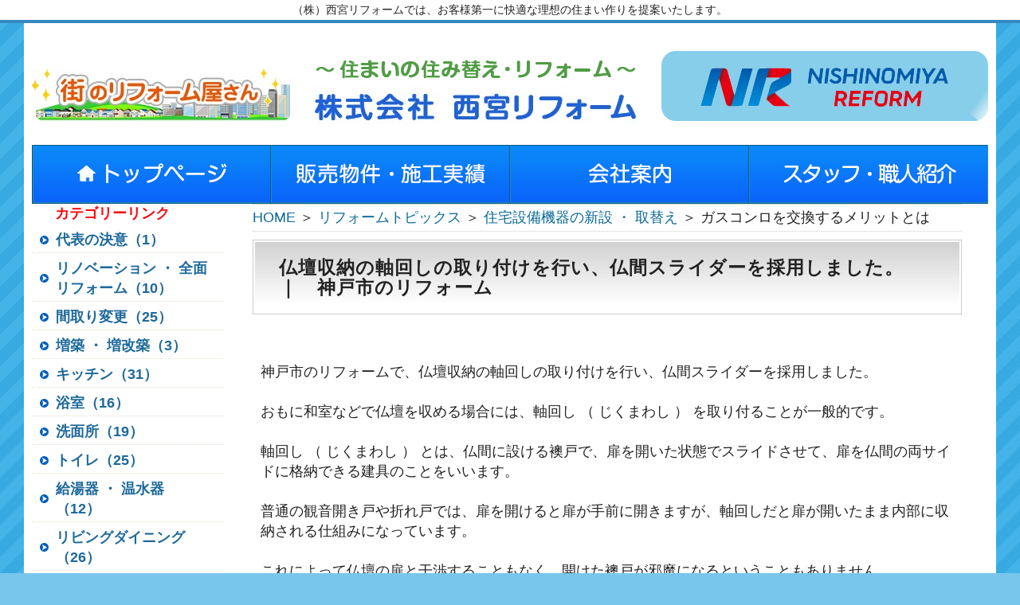

--- FILE ---
content_type: text/html; charset=UTF-8
request_url: https://nishinomiya.com/reform-topics/housing-equipment/082.html
body_size: 7418
content:
<!DOCTYPE html PUBLIC "-//W3C//DTD XHTML 1.0 Transitional//EN" "https://www.w3.org/TR/xhtml1/DTD/xhtml1-transitional.dtd"><html xmlns="https://www.w3.org/1999/xhtml">
<head>
<title>仏壇収納の軸回しの取り付けを行い、仏間スライダーを採用しました。　｜　神戸市のリフォーム|関西エリアの住まいのリフォームなら（株）西宮リフォーム</title>
<meta name="keywords" content="リフォームトピックス,住宅設備機器の新設 ・ 取替え,リフォーム,西宮,芦屋,宝塚,神戸,尼崎" />
<meta name="Description" content="神戸市のリフォームで、仏壇収納の軸回しの取り付けを行い、仏間スライダーを採用しました。軸回しとは、仏間に設ける襖戸で、扉を仏間の両サイドに格納できる建具のことをいい、扉が開いたまま内部に収納される仕組みになっています。" />
<meta http-equiv="content-language" content="ja" />
<meta http-equiv="content-style-type" content="text/css" />
<meta http-equiv="content-script-type" content="text/javascript" />
<meta name="author" content="関西エリアの住まいのリフォームなら（株）西宮リフォーム" />
<!-- meta name="viewport" content="width=1220" / -->
<meta name="viewport" content="width=device-width">




<link rel="alternate" type="application/rss+xml" title="関西エリアの住まいのリフォームなら（株）西宮リフォーム &raquo; 仏壇収納の軸回しの取り付けを行い、仏間スライダーを採用しました。　｜　神戸市のリフォーム のコメントのフィード" href="https://nishinomiya.com/reform-topics/housing-equipment/082.html/feed" />
<link rel='stylesheet' id='style-css'  href='https://nishinomiya.com/wp-content/themes/nishinomiya/style.css?ver=20250311' type='text/css' media='all' />
<link rel='stylesheet' id='facebox-css'  href='https://nishinomiya.com/facebox/facebox.css?ver=3.4.2' type='text/css' media='all' />
<link rel='stylesheet' id='contact-form-7-css'  href='https://nishinomiya.com/wp-content/plugins/contact-form-7/includes/css/styles.css?ver=3.4.2' type='text/css' media='all' />
<link rel='stylesheet' id='contact-form-7-confirm-css'  href='https://nishinomiya.com/wp-content/plugins/contact-form-7-add-confirm/includes/css/styles.css?ver=1.3.8.10' type='text/css' media='all' />
<script type='text/javascript' src='https://nishinomiya.com/wp-includes/js/jquery/jquery.js?ver=1.7.2'></script>
<script type='text/javascript' src='https://nishinomiya.com/facebox/facebox.js?ver=3.4.2'></script>
<script type='text/javascript' src='https://nishinomiya.com/wp-content/themes/nishinomiya/js/rollover.js?ver=3.4.2'></script>
<link rel="EditURI" type="application/rsd+xml" title="RSD" href="https://nishinomiya.com/xmlrpc.php?rsd" />
<link rel="wlwmanifest" type="application/wlwmanifest+xml" href="https://nishinomiya.com/wp-includes/wlwmanifest.xml" /> 
<link rel='prev' title='キッチンの収納部分に、ビルトイン食器洗い乾燥機 （ 食洗機 ） を設置しました。　｜　芦屋市のキッチンリフォーム' href='https://nishinomiya.com/reform-topics/kitchen/081.html' />
<link rel='next' title='システムバスにガス浴室暖房乾燥機のカワックを設置しました。　｜　神戸市の浴室リフォーム' href='https://nishinomiya.com/reform-topics/housing-equipment/083.html' />
<meta name="generator" content="WordPress 3.4.2" />
<link rel='canonical' href='https://nishinomiya.com/reform-topics/housing-equipment/082.html' />
<link rel="stylesheet" type="text/css" href="https://nishinomiya.com/wp-content/plugins/cforms/styling/cforms.css" />
<script type="text/javascript" src="https://nishinomiya.com/wp-content/plugins/cforms/js/cforms.js"></script>
<link rel="alternate" media="handheld" type="text/html" href="https://nishinomiya.com/reform-topics/housing-equipment/082.html" />
	<style>
		#wp-admin-bar-comments{display:none;}
	</style>
	<script>
		jQuery(document).ready(function(){
			jQuery("#wp-admin-bar-wp-logo").html('<a class="ab-item"><span class="ab-icon"></span></a>');
			jQuery("#wp-admin-bar-my-sites-list").find("a[href$='/wp-admin/post-new.php']").parent().remove();
			jQuery("#wp-admin-bar-my-sites-list").find("a[href$='/wp-admin/edit-comments.php']").parent().remove();
		});
	</script>	<meta name="google-site-verification" content="YctSsyvbPcIp5snu1XM5pA4I-ZPRrt8MXxIkxSc7me4" />	<style type="text/css">.recentcomments a{display:inline !important;padding:0 !important;margin:0 !important;}</style>
<script type="text/javascript" src="https://ajaxzip3.github.io/ajaxzip3.js" charset="UTF-8"></script>

<!-- Google tag (gtag.js) -->
<script async src="https://www.googletagmanager.com/gtag/js?id=G-7K31RBYCXC"></script>
<script>
  window.dataLayer = window.dataLayer || [];
  function gtag(){dataLayer.push(arguments);}
  gtag('js', new Date());

  gtag('config', 'G-7K31RBYCXC');
</script>
<!--clarity-->
<script type="text/javascript">
    (function(c,l,a,r,i,t,y){
        c[a]=c[a]||function(){(c[a].q=c[a].q||[]).push(arguments)};
        t=l.createElement(r);t.async=1;t.src="https://www.clarity.ms/tag/"+i;
        y=l.getElementsByTagName(r)[0];y.parentNode.insertBefore(t,y);
    })(window, document, "clarity", "script", "rv1zhrh5ce");
</script>
</head>
<style>.side_bnr ul.links li:nth-child(6) {display: none;}</style>
<body id="top">

	<div id="site_description" class="clearfix">
								<strong>（株）西宮リフォームでは、お客様第一に快適な理想の住まい作りを提案いたします。</strong>
				
	</div>
<div id="wrap">
<div id="wrap2">

	<!-- ↓container↓ -->
	<div id="container">

			<!-- ↓header↓ -->
<div id="header" class="clearfix">

        
        <div class="tel newframe">
    <div class="newinner"><img src="https://nishinomiya.com/wp-content/themes/nishinomiya/images/new_header_logo2c.png"></div>
    <div class="newlight"></div>
</div>

		<map name="c_map">
			<area shape="rect" coords="7,84,367,136" href="https://nishinomiya.com/contactus" alt="お問い合わせはこちら">
		</map>
		<div id="logo">
			<h2><a href="https://nishinomiya.com/"><img src="/wp-content/uploads/header_logo2c2b_2026.png" alt="全面リフォーム＆増改築専門店　株式会社西宮リフォーム"></a></h2>
		</div>
	</div>	


	<!-- ↓headermenu↓ -->
	<ul id="header_menu" class="clearfix">
		<li><a href="/"><img src="https://nishinomiya.com/wp-content/themes/nishinomiya/images/gm_top.png" alt="トップページ" class="rollover"/></a></li>
		<li><a href="/works"><img src="https://nishinomiya.com/wp-content/themes/nishinomiya/images/gm_works.png" alt="販売物件・施工事例" class="rollover" /></a></li>
		<li><a href="/company"><img src="https://nishinomiya.com/wp-content/themes/nishinomiya/images/gm_company.png" alt="会社案内" class="rollover" /></a></li>
		<li><a href="/staff"><img src="https://nishinomiya.com/wp-content/themes/nishinomiya/images/gm_syokai.png" alt="スタッフ・職人紹介" class="rollover"/></a></li>
	</ul>
	<!-- ↑headermenu↑ -->

	<!-- ↓content↓ -->
	<div id="content" class="clearfix">

		<!-- ↓main↓ -->
		<div id="main">
<div class="panlist">
<a href="/">HOME</a> ＞ <span class="txt"><a href="/reform-topics">リフォームトピックス</a> ＞ <a href="/reform-topics/housing-equipment">住宅設備機器の新設 ・ 取替え</a> ＞ ガスコンロを交換するメリットとは</span>
</div><div class="maintitle"><div class="inner"><h1 class="arrange">仏壇収納の軸回しの取り付けを行い、仏間スライダーを採用しました。　｜　神戸市のリフォーム</h1></div></div>
	<div class="columns1">
		<div class="liner clearfix">
			<div class="column column1 chop">
				<div class="text">
					<br>神戸市のリフォームで、仏壇収納の軸回しの取り付けを行い、仏間スライダーを採用しました。<br><br>おもに和室などで仏壇を収める場合には、軸回し （ じくまわし ） を取り付ることが一般的です。<br><br>軸回し （ じくまわし ） とは、仏間に設ける襖戸で、扉を開いた状態でスライドさせて、扉を仏間の両サイドに格納できる建具のことをいいます。<br><br>普通の観音開き戸や折れ戸では、扉を開けると扉が手前に開きますが、軸回しだと扉が開いたまま内部に収納される仕組みになっています。<br><br>これによって仏壇の扉と干渉することもなく、開けた襖戸が邪魔になるということもありません。<br><br>仏間内部の左右の下部と上部に溝をつくり、敷居と鴨居の端部分にアール状の加工を施して、襖戸と特殊な枠材の金物を蝶番で一体的に取り付けることで、このような仕組みができます。<br><br>この特殊な枠材の金物は、「 仏間スライダー 」 と呼ばれるもので、軸回しを設置するさいの画期的な金物で、以前の軸回しの造作に比べて、施工性を高めてスムーズに開閉する事ができます。<br><br>仏間スライダー本体をスライドさせるコマ （ 滑車 ） には、スプリングが内蔵されていて上下に動くので、多少の凹凸があっても襖戸がスムーズに動きます。<br><br>仏間自体の経年劣化が大きい場合でも、仏間スライダー本体を調節 （ 伸縮 ） することによって、より良い状態で使用する事ができます。<br><br>また、仏間スライダーは、高さ１．２メートルから２．０メートルまで伸縮するので、様々な仏間のサイズに合わせて寸法が調整できます。<br><br>
				</div>
			</div>
		</div>
	</div>	<div class="columns1">
		<div class="liner clearfix">
			<div class="column column1 chop">
				<div class="image">
					<img src="https://nishinomiya.com/wp-content/uploads/c715764eb747322591c510dd8a8297a5.jpg" alt="仏壇収納の軸回しの設置" title="仏壇収納の軸回しの設置" />
				</div>
				<div class="text">
					襖戸を完全に閉めきったところです。<br>軸回しとは、仏間に設ける襖戸で、扉を開いた状態でスライドさせて、扉を仏間の両サイドに格納できる建具の事をいいます。<br><br>
				</div>
			</div>
		</div>
	</div>	<div class="columns1">
		<div class="liner clearfix">
			<div class="column column1 chop">
				<div class="image">
					<img src="https://nishinomiya.com/wp-content/uploads/e6913fdefadbc9b963cc7af4d306a54c.jpg" alt="襖戸が収納内部に格納完了" title="襖戸が収納内部に格納完了" />
				</div>
				<div class="text">
					襖戸を完全に開いたところで、開いた襖戸がすべて収納内部に格納されています。<br>普通の観音開き戸や折れ戸では、扉を開けると扉が手前に開きますが、軸回しだと扉が開いたまま内部に収納される仕組みになっています。<br><br>
				</div>
			</div>
		</div>
	</div>	<div class="columns1">
		<div class="liner clearfix">
			<div class="column column1 chop">
				<div class="image">
					<img src="https://nishinomiya.com/wp-content/uploads/a2f52ff82bb8549909703249178cdee4.jpg" alt="襖戸が収納内部に格納途中" title="襖戸が収納内部に格納途中" />
				</div>
				<div class="text">
					襖戸を開閉しているところです。<br>仏間内部の左右の下部と上部に溝をつくり、敷居と鴨居の端部分にアール状の加工を施して、襖戸と特殊な枠材の金物 （ 仏間スライダー ） を蝶番で一体的に取り付けることで、このような仕組みができます。<br><br>
				</div>
			</div>
		</div>
	</div>	<div class="columns1">
		<div class="liner clearfix">
			<div class="column column1 chop">
				<div class="image">
					<img src="https://nishinomiya.com/wp-content/uploads/0dcee2a219eaba9b9ebfcdada07217d8.jpg" alt="仏壇収納の軸回しの内部" title="仏壇収納の軸回しの内部" />
				</div>
				<div class="text">
					襖戸を完全に閉めきったところを内部からみたところです。<br>襖戸と蝶番で一体化された仏間スライダーは、本体をスライドさせるコマ （ 滑車 ） に、スプリングが内蔵されていて上下に動くので、多少の凹凸があっても襖戸がスムーズに動きます。<br><br>
				</div>
			</div>
		</div>
	</div>
	<div class="navigation-faq">		<a href="https://nishinomiya.com/reform-topics/kitchen/081.html"><キッチンの収納部分に、ビルトイン食器洗い乾燥機 （ 食洗機 ） を設置しました。　｜　芦屋市のキッチンリフォーム</a>		<a href="https://nishinomiya.com/reform-topics/housing-equipment/083.html" class="chop">システムバスにガス浴室暖房乾燥機のカワックを設置しました。　｜　神戸市の浴室リフォーム></a>	</div><p class="btn_right">
<a href="https://nishinomiya.com/reform-topics/housing-equipment"><img src="https://nishinomiya.com/wp-content/uploads/ichiran3_2.png" alt="一覧" title="》" /></a>
</p>		</div>
		<!-- ↑main↑ -->

			<!-- ↓side-nav↓ -->
			<div id="side-nav">

		  <?php/*月別一覧
			if(in_array(mp_get_slug(1), array("blog","column"))):
			*/?>
			<!--div class="blog_side"-->

			<!--ul class="blog_side">
				<h2><img alt="月別一覧" src="/images/blog_ichran.png"></h2-->
<!--/ul>
</div-->

			<div class="blog_side">
            <h3 class="catname">カテゴリーリンク</h3>
			<ul>
                <li class="menu-item"><a href="https://nishinomiya.com/reform-topics/daihyo-ketsui">代表の決意（1）</a></li>
				                <li class="menu-item"><a href="https://nishinomiya.com/reform-topics/skeleton_renovation">リノベーション ・ 全面リフォーム（10）</a></li>
				                <li class="menu-item"><a href="https://nishinomiya.com/reform-topics/layout-change">間取り変更（25）</a></li>
				                <li class="menu-item"><a href="https://nishinomiya.com/reform-topics/extension">増築 ・ 増改築（3）</a></li>
				                <li class="menu-item"><a href="https://nishinomiya.com/reform-topics/kitchen">キッチン（31）</a></li>
				                <li class="menu-item"><a href="https://nishinomiya.com/reform-topics/bathroom">浴室（16）</a></li>
				                <li class="menu-item"><a href="https://nishinomiya.com/reform-topics/washroom">洗面所（19）</a></li>
				                <li class="menu-item"><a href="https://nishinomiya.com/reform-topics/restroom">トイレ（25）</a></li>
				                <li class="menu-item"><a href="https://nishinomiya.com/reform-topics/hot-water-heater">給湯器 ・ 温水器（12）</a></li>
				                <li class="menu-item"><a href="https://nishinomiya.com/reform-topics/living-dining-kitchen">リビングダイニング（26）</a></li>
				                <li class="menu-item"><a href="https://nishinomiya.com/reform-topics/western-style-room">洋室（12）</a></li>
				                <li class="menu-item"><a href="https://nishinomiya.com/reform-topics/japanese-style-room">和室（11）</a></li>
				                <li class="menu-item"><a href="https://nishinomiya.com/reform-topics/frontdoor_entrance-hall">玄関 ・ 玄関ホール（13）</a></li>
				                <li class="menu-item"><a href="https://nishinomiya.com/reform-topics/stairs_passage">階段 ・ 廊下（18）</a></li>
				                <li class="menu-item"><a href="https://nishinomiya.com/reform-topics/closet_storage_loft_furniture">クローゼット ・ 収納庫 ・ ロフト ・ 家具（7）</a></li>
				                <li class="menu-item"><a href="https://nishinomiya.com/reform-topics/outside-wall">外壁（5）</a></li>
				                <li class="menu-item"><a href="https://nishinomiya.com/reform-topics/roof_flat-roof">屋根 ・ 陸屋根（14）</a></li>
				                <li class="menu-item"><a href="https://nishinomiya.com/reform-topics/balcony_veranda_roof-floor">バルコニー・ベランダ（7）</a></li>
				                <li class="menu-item"><a href="https://nishinomiya.com/reform-topics/outdoor-facility_garage">外構 ・ 車庫（13）</a></li>
				                <li class="menu-item"><a href="https://nishinomiya.com/reform-topics/garden-exterior">エクステリア（14）</a></li>
				                <li class="menu-item"><a href="https://nishinomiya.com/reform-topics/wood-deck">ウッドデッキ（2）</a></li>
				                <li class="menu-item"><a href="https://nishinomiya.com/reform-topics/window_aluminum-sash">窓 ・ サッシ（7）</a></li>
				                <li class="menu-item"><a href="https://nishinomiya.com/reform-topics/interior-design">内装全般（11）</a></li>
				                <li class="menu-item"><a href="https://nishinomiya.com/reform-topics/housing-equipment">住宅設備機器の新設 ・ 取替え（28）</a></li>
				                <li class="menu-item"><a href="https://nishinomiya.com/reform-topics/housing-assist">住宅改造助成工事・居宅介護住宅改修（10）</a></li>
				                <li class="menu-item"><a href="https://nishinomiya.com/reform-topics/pet-dog_cat">ペット（ドッグ・キャット)（2）</a></li>
				                <li class="menu-item"><a href="https://nishinomiya.com/reform-topics/itachi_araiguma">害獣駆除（2）</a></li>
				                <li class="menu-item"><a href="https://nishinomiya.com/reform-topics/new-construction">新築工事（1）</a></li>
				                <li class="menu-item"><a href="https://nishinomiya.com/reform-topics/other-work">その他の工事（8）</a></li>
							</ul>
            </div>

			  <div class="side_bnr">
			    <ul>
<!--
			      <li><a href="/works"><img src="https://nishinomiya.com/wp-content/themes/nishinomiya/images/side_ban1.png" alt="施工事例" /></a></li>
			      <li><a href="/blog"><img src="https://nishinomiya.com/wp-content/themes/nishinomiya/images/side_ban2.png" alt="スタッフブログ" width="240" height="100" /></a></li>
			      <li><a href="/quotation"><img src="https://nishinomiya.com/wp-content/themes/nishinomiya/images/side_ban3.png" alt="無料見積りお問い合わせ" width="240" height="130" /></a></li>
			      <li><a href="/naisou"><img src="https://nishinomiya.com/wp-content/themes/nishinomiya/images/side_ban4.png" alt="六帖間のクロス貼り替え" width="240" height="100" /></a></li>
			      <li><a href="/tosou"><img src="https://nishinomiya.com/wp-content/themes/nishinomiya/images/side_ban5.png" alt="30～40坪の家外壁の塗り替え" width="240" height="100" /></a></li>
			      <li><a href="/goods"><img src="https://nishinomiya.com/wp-content/themes/nishinomiya/images/side_ban6.png" alt="お買い得商品" width="240" height="140" /></a></li>
				  <li><a href="/kosien"><img src="https://nishinomiya.com/wp-content/themes/nishinomiya/images/side_ban7.png" alt="甲子園チケットプレゼント！" width="240" height="100" /></a></li>
			      <li><a href="/flow"><img src="https://nishinomiya.com/wp-content/themes/nishinomiya/images/side_ban8.png" alt="工事の流れ" width="240" height="100" /></a></li>
			      <li><a href="/faq"><img src="https://nishinomiya.com/wp-content/themes/nishinomiya/images/side_ban9.png" alt="よくある質問" width="240" height="100" /></a></li>
                  <!-- check -->

		        </ul>
      <ul class="links">
	<li><a href="https://nishinomiya.com/"><img src="https://nishinomiya.com/wp-content/uploads/top-page.png" alt="top-page" title="TOPページ" /></a></li>
	<li><a href="/works"><img src="https://nishinomiya.com/wp-content/uploads/f3a6fca049f81bb335467e248dd42ac5.jpg" alt="f3a6fca049f81bb335467e248dd42ac5" title="販売物件・施工実績" /></a></li>
	<li><a href="https://nishinomiya.com/company"><img src="https://nishinomiya.com/wp-content/uploads/kaisya-annai.png" alt="kaisya-annai" title="会社案内" /></a></li>
	<li><a href="https://nishinomiya.com/staff"><img src="https://nishinomiya.com/wp-content/uploads/staff-syoukai2.png" alt="staff-syoukai2" title="スタッフ・職人紹介" /></a></li>
	<li><a href="https://docs.google.com/forms/d/e/1FAIpQLScWxNY1OW4fzU4H9rI1glKixDJ9xBPZP3XZSQsniZruzXr02w/viewform?usp=dialog" target="_blank"><img src="https://nishinomiya.com/wp-content/uploads/e3daaddaff30447edea8c6b14def12a91.png" alt="e3daaddaff30447edea8c6b14def12a91" title="お問い合わせ" /></a></li>
	<li><a href="https://nishinomiya.com/goods"><img src="https://nishinomiya.com/wp-content/uploads/okaidoku-syouhinn.png" alt="okaidoku-syouhinn" title="お買い得商品" /></a></li>
	<li><a href="https://nishinomiya.com/flow"><img src="https://nishinomiya.com/wp-content/uploads/kouji-nagare.png" alt="kouji-nagare" title="工事の流れ" /></a></li>
	<li><a href="https://nishinomiya.com/tosou"><img src="https://nishinomiya.com/wp-content/uploads/gaiheki-nurikae.png" alt="gaiheki-nurikae" title="外壁・屋根の塗り替え" /></a></li>
	<li><a href="/reform-topics"><img src="https://nishinomiya.com/wp-content/uploads/reform-topix.png" alt="reform-topix" title="リフォームトピックス" /></a></li>
	<li><a href="https://www.business-plus.net/interview/1904/k4663.html"><img src="https://nishinomiya.com/wp-content/uploads/keieisya-interview.jpg" alt="keieisya-interview" title="経営者インタビュー" /></a></li>
</ul>			  </div>
			  <div class="side_bnr_address">
              	<!--<div class="side-bnr-top">
              		<div class="side-bnr-middle">
                        <p class="mb_10"><strong><span class="f18">～ 住まいのリフォーム ～<br />
                        株式会社　西宮リフォーム</span></strong></p>
                        <p class="mb_10"> <span class="f20">西宮市越水町3-25</span><br />
                          <span class="f19">TEL：<span class="f19_in">0120-2438-46</span><br />
                          FAX：0120-2438-48</span><br />
                          Mail：<a href="mailto:info@nishinomiya.com">info@nishinomiya.com</a></p>
                        <p>(株)西宮リフォームでは<br />
                        西宮市、芦屋市、宝塚市、<br />
                        神戸市、尼崎市、阪神間<br />
                        のリフォームに取り組ん<br>でいます。 </p>
                    </div>
                 </div>-->
			  </div>
			</div>
			<!-- ↑side-nav↑ -->


		</div>
		<!-- ↑contant↑ -->
	</div>
	<!-- ↑container↑ -->

	</div>
	<!-- ↑content↑ -->

	<div class="footheadimg"><img src="https://nishinomiya.com/wp-content/themes/nishinomiya/images/20180207_nishinomiya_footer_03.jpg"width="1220" height="165" ></div>
</div>
</div>
	<!-- ↓footer↓ -->
	<div id="footer_wrap" class="clearfix">

		<div id="footer" class="clearfix">
			<div class="footer_tel">
				<img src="https://nishinomiya.com/wp-content/themes/nishinomiya/images/footer_tel.png" alt="" />
			</div>
			<div class="footer_menu">
				<ul class="clearfix">
					<li><a href="/">トップページ</a></li>
					<li><a href="/works"> 販売物件・施工実績</a></li>
					<li><a href="/company"> 会社案内</a></li>
					<li><a href="/staff"> スタッフ・職人紹介</a></li>
					<li style=""><a href="https://docs.google.com/forms/d/e/1FAIpQLScWxNY1OW4fzU4H9rI1glKixDJ9xBPZP3XZSQsniZruzXr02w/viewform?usp=dialog" target="_blank"> お問い合わせ</a></li>
					<li style="border:none"><a href="/flow"> 工事の流れ</a></li>
				</ul>
				<ul class="clearfix">
					<li><a href="/tosou"> 外壁・屋根の塗り替え</a></li>
					<li class="noborder"><a href="/reform-topics"> リフォームトピックス</a></li>
					<li><a href="https://www.business-plus.net/interview/1904/k4663.html"> 経営者インタビュー</a></li>
					<li class="noborder"><a href="/privacypolicy">プライバシーポリシー</a></li>
				</ul>
			</div>

			<div class="address">
				株式会社 西宮リフォーム　　兵庫県西宮市津門稲荷町３-２０　TEL：0120-2438-46
				MAIL：<a href="mailto:info@nishinomiya.com">info@nishinomiya.com</a>
				<br />
			</div>
		</div>
	</div>
	<div class="footcopywrapp">
		<div id="footer_copyright">Copyright &copy;株式会社　西宮リフォーム  All rights reserved.</div>
	</div>
	<!-- ↑footer↑ -->

	<script>
		jQuery(document).ready(function(){
			jQuery("[id^='wp-admin-bar-edit']&&[id!='wp-admin-bar-edit-profile']").css("backgroundColor", "#21759B");
			jQuery("[id^='wp-admin-bar-edit']&&[id!='wp-admin-bar-edit-profile']").css("backgroundImage", "-moz-linear-gradient(50% 100%, #21759B, #3084AA 5px)");
		});
	</script>	<script>
		jQuery(document).ready(function(){
			// アドミンバーの文言を変更
			// 「編集 投稿タイプ」 を 「投稿タイプの編集」に
			var abitem = jQuery("#wp-admin-bar-edit .ab-item").html();
			var newabitem = null;
			if(abitem) var abitems = abitem.split(" ");
			if(abitems) newabitem = abitems[1] + "の" + abitems[0];
			if(newabitem) jQuery("#wp-admin-bar-edit .ab-item").html(newabitem);
			jQuery("#wp-admin-bar-edit .ab-item").css("backgroundColor", "#21759B");
			jQuery("#wp-admin-bar-edit .ab-item").css("backgroundImage", "-moz-linear-gradient(50% 100%, #21759B, #3084AA 5px)");
		});
	</script>	<script type="text/javascript">
		jQuery(document).ready(function(){jQuery('a[rel*=facebox]').facebox()});
	</script>
<script type="text/javascript">

  var _gaq = _gaq || [];
  _gaq.push(['_setAccount', 'UA-55967261-1']);
  _gaq.push(['_trackPageview']);

  (function() {
    var ga = document.createElement('script'); ga.type = 'text/javascript'; ga.async = true;
    ga.src = ('https:' == document.location.protocol ? 'https://ssl' : 'https://www') + '.google-analytics.com/ga.js';
    var s = document.getElementsByTagName('script')[0]; s.parentNode.insertBefore(ga, s);
  })();

</script><!-- Page created in 0.57 seconds from 233 queries on 01.19.26 @ 11:05:15 UTC --><script type='text/javascript' src='https://nishinomiya.com/wp-content/plugins/contact-form-7/includes/js/jquery.form.min.js?ver=3.36.0-2013.06.16'></script>
<script type='text/javascript'>
/* <![CDATA[ */
var _wpcf7 = {"loaderUrl":"https:\/\/nishinomiya.com\/wp-content\/plugins\/contact-form-7\/images\/ajax-loader.gif","sending":"\u9001\u4fe1\u4e2d ..."};
/* ]]> */
</script>
<script type='text/javascript' src='https://nishinomiya.com/wp-content/plugins/contact-form-7/includes/js/scripts.js?ver=3.4.2'></script>
<script type='text/javascript' src='https://nishinomiya.com/wp-content/plugins/contact-form-7-add-confirm/includes/js/scripts.js?ver=1.3.8.10'></script>

<!-- Start Of Script Generated By cforms v14.5 [Oliver Seidel | www.deliciousdays.com] -->
<!-- End Of Script Generated By cforms -->

</body>
</html>


--- FILE ---
content_type: text/css
request_url: https://nishinomiya.com/wp-content/themes/nishinomiya/style.css?ver=20250311
body_size: 57240
content:
@charset "utf-8";
/*
Theme Name: Nishinomiya
Theme URI: https://maxline.co.jp
Author: the MaxPress team
Author URI: https://maxline.co.jp/
Description: MAXPRESS テーマ
Version: 1.3
License: このテーマは商用ライセンスです 無断複写禁止,転売等は厳禁です
Tags: maxpress, light, custom-menu, editor-style, featured-image-header, featured-images, full-width-template, post-formats, theme-options

*/

* {
	margin: 0;
	padding: 0;
}
body,div,dl,dt,dd,ul,ol,li,h1,h2,h3,h4,h5,h6,pre,p,
form,fieldset,input,textarea,
th,td {margin:0;padding:0;}
table {border-collapse:collapse;border-spacing:0;}
fieldset,img {border:0;}
img{vertical-align:text-bottom;}
bol,ul {list-style:none;}
caption,th {text-align:left;}
h1,h2,h3,h4,h5,h6 {
	font-size: 100%;
	font-weight: normal;
}
q:before,q:after {content:'';}
abbr,acronym {border:0;}
br {letter-spacing:normal;}
a:active {outline: none;}
a:focus {-moz-outline-style: none;}
a img{ border:0px;}
br {letter-spacing:normal;}
img {border:0;margin:0;padding:0;vertical-align:bottom;}
/*clearfixのスタイル*/
.clearfix:after {content: ".";display: block;clear: both;height: 0;visibility: hidden;}
.clearfix {min-height: 1px;}
* html .clearfix {height: 1px;}
.clr {clear:both;margin:0;padding:0;line-height:0;visibility:hidden;height:0;}

/* 縦列中央揃え */
var,
ul.horizontal,
ul.vertical > li > a{
	display:table-cell;
	vertical-align:middle;
}

/* 縦列中央揃え IE6 */
* html var,
* html .arrange,
* html ul.horizontal,
* html ul.vertical > li > a{
	display:inline; !important;
	zoom:1; !important;
}
.f_orange {
	color: #e9701f;
}
.mb_10 {
	margin-bottom: 10px;
}

.f_blue {
	color: #0033FF;
}
.f_red {
	color: #B1050A;
}
.f_green {
	color: #79BA29;
}



.f20 {
	font-size: 20px;
	font-weight: bold;
}
.f18 {
	font-size: 18px;
}
.f17 {
	font-size: 17px;
}





/* 縦列中央揃え IE7 */
*:first-child+html var,
*:first-child+html .arrange,
*:first-child+html ul.horizontal,
*:first-child+html ul.vertical > li > a{
	display:inline; !important;   
	zoom:1; !important;
}

/* ヘッダー画像のホバー効果除去 */
#header .image a:hover img{
	opacity: 1;
	filter: none;
}

/* ヘッダーMENUのホバー効果除去 */

#header_menu .rollover {
	opacity: 1;
	filter: none;
}




/* カラム */
div.column{
	float:left;
}

.chop {
    margin-right: 0 !important;
}

.chop_bt {
	margin-bottom: 0 !important;
}

.noborder {
    border: medium none !important;
    padding: 0 !important;
}

.liner {
	margin-bottom: 10px;
}





/*--------------------------------------------------------------------
ボックスのスタイル
--------------------------------------------------------------------*/

/*背景調整*/
/*
body {
	color: #222;
	font-family: "ＭＳ Ｐゴシック", "ヒラギノ角ゴ Pro W3", "Hiragino Kaku Gothic Pro", "メイリオ", Meiryo, Osaka, "MS PGothic", sans-serif;
	font-size: 18px;
	background-color: #78C6EC;
	background-image: url(images/bg.jpg);
	background-repeat: repeat-x;
	line-height: 140%;
}*/
body {
    color: #222;
    font-family: "ＭＳ Ｐゴシック", "ヒラギノ角ゴ Pro W3", "Hiragino Kaku Gothic Pro", "メイリオ", Meiryo, Osaka, "MS PGothic", sans-serif;
    font-size: 18px;
    background-color: #78C6EC;
    background-image: url(images/bg_2_2.png);
    background-repeat: repeat;
    line-height: 140%;
}
/*背景調整*/
/*
div#container {
	width: 1200px;
	margin-right: auto;
	margin-left: auto;
	padding-right: 10px;
	padding-left: 10px;
	background-color: #FFF;
	padding-top: 10px;
}*/
div#container {
    width: 1200px;
    margin-right: auto;
    margin-left: auto;
    padding-right: 10px;
    padding-left: 10px;
    background-color: #FFF;
    padding-top: 17px;
}
div#header {
	width: 1200px;
	margin-right: auto;
	margin-left: auto;
	/*margin-bottom: 15px;*/
	padding: 1em 0;
}
div#content {
}
div#main {
	float: right;
	width: 930px;
	text-decoration: none;
	margin-right: 13px;
}
div#side-nav {
	float: left;
	width: 240px;
}
div#footer {
	clear: both;
	width: 1200px;
	margin-right: auto;
	margin-left: auto;
}


/*--------------------------------------------------------------------
リンク設定
--------------------------------------------------------------------*/
a:link {
	color: #282727;
	text-decoration: none;
}
a:visited {
	color: #282727;
	text-decoration: none;
}
a:hover {
	text-decoration: none;
	color: #F9090F;
}
a:hover img {
	opacity: 0.85;
	filter: alpha(opacity=85);
}

/*背景調整*/
/*
#site_description h1, #site_description strong {
	font-size: 14px;
	text-align: center;
	border-bottom-width: 4px;
	border-bottom-style: solid;
	border-bottom-color: #3588c0;
	margin-bottom: 7px;
	font-weight: normal;
	display: block;
}*/
#site_description{
	width: 100%;
	min-width: 1220px;
}
#site_description h1, #site_description strong {
    font-size: 14px;
    text-align: center;
    border-bottom-width: 4px;
    border-bottom-style: solid;
    border-bottom-color: #3588c0;
    background-color: #fff;
    font-weight: normal;
    display: block;
}
@media screen and (max-width:1200px){
	#site_description h1{
		text-align: left;
	}
}
#header_wrap {
	width: 100%;
}
#header_main {
	width: 100%;
	text-align: center;
}
#header_main ul {
	text-align: center;
}
#header_main li {
	text-align: center;
	margin-right: 8px;
	float: left;
}
/*ここから
#main_border_box{
	position:absolute;
	left:0;
	width: 100vw;
	border-top:#fff 10px solid;
	border-bottom:#fff 10px solid;
	background-color:#78c6ec;
}
*/
/*
#main_full {
	display: block;
	width: 1920px;*/
	/*min-width: 100%;*/
/*
	position: absolute;
	left: 0;
	right: 0;
	margin: auto;
}
*/
/*
#main_img_box{
	margin-bottom: 720px;
}
#main_chosei{
	width:100%;
	height:450px;
}
@media screen and (max-width:667px){
	#main_border_box{margin-top:5px;border-bottom:none;}
	#main_img_box img{width:1220px;}
	#main_chosei{height:470px;}
	#footer_wrap{min-width:1220px;}
	#site_description h1,#site_description strong{min-width:1220px;text-align:left;}
	.footcopywrapp{background:none!important;} 
}
ここまで
*/
/*ここから*/
#main_border_box{
	position:relative;
	width: 100vw;
	border-top:#fff 10px solid;
	border-bottom:#fff 10px solid;
	background-color:#78c6ec;
	margin: 10px 0 0 0;
}
@media screen and (min-width:1200px){
	#main_border_box {
		left:50%;
		transform: translateX(-50%);
	}
}
#main_full {
	display: block;
	width: 100%;
	margin: 0 auto;
	min-width: 1220px;
	/*width: 1200px;*/
	max-width: 1700px;
}
@media screen and (max-width:1225px){
	#main_full{
		/*margin: 0 0 0 10px;*/
	}
}
#main_chosei{
	width:100%;
	position: relative;
	margin: 0 0 0.125em 0;
	/*height: 450px;*/
	min-height: 465px;
	max-height: 650px;
}
#main_chosei:before{
    content:"";
    display: block;
    padding-top: calc(100vw / 2.95);
}
#main_chosei .inner{
    position: absolute;
    top: 0;
    left: 0;
    bottom: 0;
    right: 0;
}
@media screen and (max-width:1200px){
	#main_chosei:before{
    		padding-top: 39%;
	}
}
/*ここまで*/

#header #logo {
    float: left;
    /*height: 166px;
    width: 760px;
    margin-left: 19px;
    margin-top: 0px;*/
	height: auto;
	width: auto;
	margin: 0;
}
#header .inquiry{
	float: right;
	height: 39px;
	width: 348px;
	margin-right: 40px;
	
}
#header .tel{
    float: right;
    /*height: 142px;
    width: 348px;
    margin-right: 40px;
    margin-top: 5px;*/
	height: 88px;
	width: 410px;
	margin: 0;
}
.newframe {
    position: relative;
    width: 100%;
    height: 100%;
    background: skyblue;
    overflow: hidden;
    border-radius: 1em;
}

.newinner {
    display: flex;
    width: 100%;
    height: 100%;
    justify-content: center;
    align-items: center;
}

.newlight {
    display: block;
    position: absolute;
    top: -20%;
    left: 0;
    width: 3em;
    height: 140%;
    transform: rotate(35deg);
    background: white;
   // background: linear-gradient(90deg, rgba(255, 255, 255, 0) 0%, rgba(255, 255, 255, 1) 50%, rgba(255, 255, 255, 1) 51%, rgba(255, 255, 255, 0) 100%);
background: linear-gradient(90deg,rgba(255, 255, 255, 0) 0%,rgba(255, 255, 255, 1) 50%,rgba(255, 255, 255, 1) 51%,rgba(255, 255, 255, 0) 100%);    
animation: lightmove linear 1.8s infinite;
}

//@keyframes lightmove {
  //  0% {left: -30%;}
   // 85% {left: -30%;}
   // 100% {left: 120%;}
//}
@keyframes lightmove {
    0% {
        left: -30%;
    }
    70% {
        left: -30%;
    }
    100% {
        left: 120%;
    }
}

/*--------------------------------------------------------------------
グローバルメニュー
--------------------------------------------------------------------*/

#header_menu {
	margin-right: auto;
	margin-left: auto;
	margin-bottom: 25px;
	height: 47px;
	width: 1200px;
}

#header_menu ul {
	list-style-type: none;
}
#header_menu li {
	float: left;
	list-style-type: none;
	margin: 0px;
	padding: 0px;
	/*height: 47px;*/
	/*width: 150px;*/
	height: 74px;
	width: auto;
	background-image: url(images/gnavi_bg.jpg);
}
#header_menu li a {
	list-style-type: none;
}
#header_menu li a:hover {
	list-style-type: none;
	color: #FAF5D8;
	background-image: url(images/gnavi_bg.jpg);
	background-repeat: no-repeat;
	background-position: left 48px;
}

/*#header_menu li:first-child{
	width:172px;
}
#header_menu li:nth-child(2){
	width:171px;
}
#header_menu li:nth-child(3){
	width:171px;
}
#header_menu li:nth-child(4){
	width:172px;
}
#header_menu li:nth-child(5){
	width:172px;
}
#header_menu li:nth-child(6){
	width:170px;
}
#header_menu li:nth-child(7){
	width:170px;
}*/
/*--------------------------------------------------------------------
サイド
--------------------------------------------------------------------*/

#side-nav .side_content {
	background-image: url(images/left_menu_title.jpg);
	background-repeat: no-repeat;
	padding-top: 40px;
	background-position: center top;
	margin-bottom: 30px;
}

#side-nav .side_content ul {

}
#side-nav .side_content li {
	border-bottom-width: 1px;
	border-bottom-style: dotted;
	border-bottom-color: #CCC;
}

#side-nav .side_info {
	background-image: url(images/left_sideinfo_title.jpg);
	background-repeat: no-repeat;
	margin-bottom: 30px;
	background-position: center top;
}
#side-nav .side_info .bnr {
	padding-top: 10px;
	width: 200px;
	margin-bottom: 30px;
	padding-bottom: 10px;
}


#side-nav .side_info ul {

}
#side-nav .side_info li {
	margin-bottom: 5px;
	padding-bottom: 6px;
	border-bottom-width: 1px;
	border-bottom-style: dotted;
	border-bottom-color: #CCCCCC;
	font-size: 13px;
	background-image: url(images/side_info_list.jpg);
	padding-top: 6px;
	padding-left: 25px;
	background-repeat: no-repeat;
	background-position: 4px 4px;
}


#side-nav .side_bnr {
	margin-bottom: 30px;
	/*margin-top:20px;*/
	padding-top:.7em;
}



#side-nav .side_bnr ul {

}
#side-nav .side_bnr li {
	margin-bottom: 19px;
	font-size: 13px;
}
#side-nav .side_bnr_address {
	margin-bottom: 30px;
	background-image: url(images/side_ban10-top.png);
	background-repeat: no-repeat;
	background-position: top;
}
#side-nav .side-bnr-top{
	background-image: url(images/side_ban10-bottom.png);
	background-repeat: no-repeat;
	background-position: bottom;
    padding-bottom: 5px;
    padding-top: 22px;

}
#side-nav .side-bnr-middle{
	background-image: url(images/side_ban10-middle.png);
	background-repeat: repeat-y;
    padding-top: 13px;
    padding-right: 12px;
    padding-bottom: 25px;
    padding-left: 12px;
	word-break: break-all;
	
}
/*-----20150427サイドバナーボーダー追加-------*/

#side-nav .side_bnr .chickborder img{
	width:95%;
}
#side-nav .side_bnr .chickborder{
  	padding: 13px 0 0;
  	text-align: center;
  	border: solid 1px #000;
  	margin-bottom: 10px;
}

/*--------------------------------------------------------------------
フッター
--------------------------------------------------------------------*/
#footer_wrap {
	width: 100%;
	border-top-width: 9px;
	border-top-style: solid;
	border-top-color: #FFF;
	padding-top: 20px;
	background-color: #0a64fa;
}

#footer .footer_menu {
	font-size: 12px;
	margin-bottom: 20px;
	margin-left: 50px;
	text-align: center;
	width: 800px;
	float: left;
}

#footer .footer_menu li {
	margin-top: 0;
	margin-right: 10px;
	margin-bottom: 0;
	margin-left: 0;
	padding-top: 0;
	padding-right: 10px;
	padding-bottom: 0px;
	border-right-width: 1px;
	border-right-style: solid;
	border-right-color: #FFF;
	float: left;
	height: 18px;
}
#footer .footer_menu ul {
	margin-bottom: 7px;
	display: block;
}

#footer .footer_menu li a {
	text-decoration: underline;
	color: #FFF;
}

#footer .footer_menu li.chop {
	border: none;
	padding-right: 0 !important;
}


#footer .footer_logo {
	height: 61px;
	width: 481px;
	margin-top: 0;
	margin-left: 40px;
	float: left;
}
#footer .footer_logo2 {
	height: 76px;
	width: 199px;
	margin-top: 0;
	float: right;
	margin-right: 10px;
}

#footer .footer_tel {
	float: left;
	height: 56px;
	width: 276px;
	margin-left: 40px;
}
#footer .address {
	float: left;
	width: 1100px;
	padding-left: 40px;
	color: #FFF;
	margin-bottom: 16px;
}
#footer .address a {
	color: #FFF;
	text-decoration: underline;
}
/*背景調整*/
.footcopywrapp{
	background-color:#78C6EC;
}
#footer_copyright {
	text-align: left;
	color: #FFFFFF;
	clear: both;
	width: 1160px;
	margin-right: auto;
	margin-bottom: 0px;
	margin-left: auto;
	padding-left: 40px;
}



/*--------------------------------------------------------------------
メイン　各ページ共通タグ
--------------------------------------------------------------------*/
/*パンくずリスト*/
.panlist {
	margin-top: 0;
	margin-right: 20px;
	margin-bottom: 10px;
	margin-left: 20px;
	padding-top: 4px;
	padding-right: 0;
	padding-bottom: 4px;
	padding-left: 0;
	border-top-width: 1px;
	border-bottom-width: 1px;
	border-top-style: dotted;
	border-bottom-style: dotted;
	border-top-color: #CCC;
	border-bottom-color: #CCC;
	font-size: 18px;
}
.panlist a {
	margin-top: 0;
	margin-right: 0;
	margin-bottom: 10px;
	margin-left: 0;
	padding-top: 4px;
	padding-right: 0;
	padding-bottom: 4px;
	padding-left: 0;
	color: #0A6999;
}
.panlist a:hover {
	margin-top: 0;
	margin-right: 0;
	margin-bottom: 10px;
	margin-left: 0;
	padding-top: 4px;
	padding-right: 0;
	padding-bottom: 4px;
	padding-left: 0;
	color: #FF0000;
}


/*ページトップ*/
#footer_pagetop {
	text-align: right;
	margin-top: 23px;
	margin-right: auto;
	margin-bottom: 20px;
	margin-left: auto;
	padding-right: 98px;
}

/*見出し*/
.maintitle {
	color: #222;
	letter-spacing: 1px;
	border: 1px solid #CCC;
	margin-top: 0;
	margin-right: 20px;
	margin-bottom: 35px;
	margin-left: 20px;
	padding: 0;
}
.maintitle .inner {
	color: #222;
	font-size: 23px;
	letter-spacing: 1px;
	margin: 2px;
	background: -webkit-gradient(linear, left top, left bottom, color-stop(0.88, #fff), color-stop(0.00, #d1d1d1));
	background: -webkit-linear-gradient(top, #d1d1d1 0%, #fff 88%);
	background: -moz-linear-gradient(top, #d1d1d1 0%, #fff 88%);
	background: -o-linear-gradient(top, #d1d1d1 0%, #fff 88%);
	background: -ms-linear-gradient(top, #d1d1d1 0%, #fff 88%);
	background: linear-gradient(to bottom, #d1d1d1 0%, #fff 88%);




    filter: progid:DXImageTransform.Microsoft.gradient(GradientType=0,startColorstr='#FFFFFFFF', endColorstr='#FFd1d1d1');
	padding-top: 20px;
	padding-right: 30px;
	padding-bottom: 18px;
	padding-left: 30px;
	font-weight: bold;

}

.maintitle var {

}
.headline {
	color: #222;
	font-size: 18px;
	letter-spacing: 1px;
	background-color: #b8d8f0;
	margin-top: 0;
	margin-right: 20px;
	margin-bottom: 10px;
	margin-left: 20px;
	padding-top: 10px;
	padding-right: 10px;
	padding-bottom: 10px;
	padding-left: 10px;
	line-height: 30px;
}
.headline var {

}
.blogtitle {
	font-size: 20px;
	font-weight: bold;
	background-image: url(images/blogtitle.png);
	background-position: bottom;
	background-repeat: no-repeat;
	margin-right: auto;
	margin-left: auto;
	margin-bottom: 10px;
}

.strapline {
	color: #222;
	letter-spacing: 1px;
	border: 1px solid #CCC;
	margin-top: 0;
	margin-right: 20px;
	margin-bottom: 40px;
	margin-left: 20px;
	padding: 0;
	text-decoration: none;
}

.strapline .inner {
	color: #222;
	font-size: 18px;
	letter-spacing: 1px;
	margin: 2px;
	padding-top: 10px;
	padding-right: 30px;
	padding-bottom: 8px;
	padding-left: 30px;
	font-weight: bold;
	text-decoration: none;
	background-position: left center;
	background-image: url(images/strapline_bg.png);
	background-repeat: no-repeat;
	line-height: 30px;
}

.strapline var {

}
.byline {
	color: #222;
	font-size: 18px;
	letter-spacing: 1px;
	margin-top: 0;
	margin-right: 20px;
	margin-bottom: 10px;
	margin-left: 20px;
	padding-top: 0;
	padding-right: 20px;
	padding-bottom: 0;
	padding-left: 15px;
	border-left-width: 7px;
	border-left-style: solid;
	border-left-color: #0170C1;
	line-height: 30px;
}
.byline var {

}
.jirei_title {
	color: #222;
	font-size: 20px;
	letter-spacing: 1px;
	padding-top: 0;
	padding-bottom: 0;
	padding-left: 15px;
	border-left-width: 4px;
	border-left-style: solid;
	border-left-color: #0170C1;
	margin-bottom: 20px;
	text-decoration: none;
	margin-right: 20px;
	margin-left: 20px;
}

.jirei_title .upper {
	color: #FB0C05;
	font-size: 20px;
	letter-spacing: 1px;
	margin-bottom: 4px;
	text-decoration: none;
	line-height: 100%;
	font-weight: bold;
}
.jirei_title .lower {
	color: #0170C1;
	font-size: 20px;
	letter-spacing: 1px;
	font-weight: bold;
	text-decoration: none;
	line-height: 27px;
	margin-top: 9px;
}
.kanren_title {
	color: #222;
	font-size: 18px;
	letter-spacing: 1px;
	padding-top: 5px;
	padding-bottom: 8px;
	padding-left: 15px;
	margin-bottom: 20px;
	text-decoration: none;
	background-image: url(images/kanren_ttl_bg.jpg);
	background-position: left bottom;
	background-repeat: no-repeat;
	margin-right: 20px;
	margin-left: 20px;
}


.arrange {
	font-weight: bold;
	text-decoration: none;
}
.link_area {
	margin-bottom: 44px;
    margin-top: 44px;
    text-align: center;
    font-size: 24px;
}
.link_area a {
	margin-bottom: 10px;
	text-align: right;
	color: #1e6a9b;
	text-decoration: underline;
	margin: 0 5px;
}
.link_area a:hover {
	margin-bottom: 10px;
	text-align: right;
	color: #F9090F;
	text-decoration: underline;
}

.link_area_c {
	margin-bottom: 30px;
	text-align: center;
}
.link_area_c a {
	margin-bottom: 10px;
	text-align: right;
	color: #1e6a9b;
	text-decoration: underline;
}
.link_area_c a:hover {
	margin-bottom: 10px;
	text-align: right;
	color: #F9090F;
	text-decoration: underline;
}




/*ボタン*/
.btn_center {
	padding: 0px;
	text-align: center;
}

.btn_right {
	padding: 0px;
	text-align: right;
	margin-right: 98px;
}


.btn_right_full {
	text-align: right;
	margin-bottom: 7px;
	padding-top: 0px;
	padding-right: 70px;
	padding-bottom: 0px;
	padding-left: 0px;
}


/*columns1*/
.columns1 {
	padding: 0;
	width: 890px;
	margin-top: 0;
	margin-right: auto;
	margin-bottom: 30px;
	margin-left: auto;
}

.columns1 .column1 {
	text-align: center;
	width: 890px;
}

.columns1 .image {
    margin: 0 auto 10px;
    padding: 0px;
    text-align: center;
}
.columns1 .image img {
	background: none repeat scroll 0 0 #FFFFFF;
	border: 1px solid #CCCCCC;
	padding: 4px;
}
.columns1 .text {
	margin: 0;
	padding: 0 10px;
	text-align: left;
}

/*columns2*/
.columns2 {
	padding: 0;
	width: 890px;
	margin-top: 0;
	margin-right: auto;
	margin-bottom: 30px;
	margin-left: auto;
}
.columns2 .column2 {
	margin-right: 30px;
	width: 430px;
}
.columns2 .image {
    margin: 0 auto 10px;
    padding: 0px;
    text-align: center;
}
.columns2 .image img {
	background: none repeat scroll 0 0 #FFFFFF;
	border: 1px solid #CCCCCC;
	padding: 4px;
}
.columns2 .text {
    margin: 0;
    padding: 0 10px;
}
.columns2 .title {
	margin: 0;
	background-image: url(images/category_ttl.jpg);
	background-repeat: no-repeat;
	padding-top: 5pt;
	padding-right: 10px;
	padding-bottom: 5px;
	padding-left: 20px;
}
.columns2 .title a {
	margin: 0;
	padding: 0;
}
.columns2 .title a:hover {
	margin: 0;
	padding: 0;
}




/*columns3*/
.columns3 {
	padding: 0;
	width: 890px;
	margin-top: 0;
	margin-right: auto;
	margin-bottom: 30px;
	margin-left: auto;
}
.columns3 .column3 {
	width: 286px;
	margin-top: 0;
	margin-right: 16px;
	margin-bottom: 0;
	margin-left: 0;
}
.columns3 .image {
    margin: 0 auto 10px;
    padding: 0px;
    text-align: center;
}
.columns3 .image img {
	background: none repeat scroll 0 0 #FFFFFF;
	border: 1px solid #CCCCCC;
	padding: 4px;
}
.columns3 .text {
    margin: 0;
    padding: 0 5px;
}
.columns3 .text a {
	color: #666;
}
.columns3 .text a:hover {
	color: #F06;
}


.columns3 .title {
    background: none repeat scroll 0 0 #F8F7F5;
    color: #866C66;
    font-size: 14px;
    font-weight: bold;
    margin: 0;
    padding: 5px;
    text-align: center;
}
.columns3 .title a {
    color: #866C66;
    text-decoration: none;
}
.columns3 .title a:hover {
    color: #A48D87;
}

/*columns4*/
.columns4 {
	padding: 0px;
	width: 890px;
	margin-top: 0;
	margin-right: auto;
	margin-bottom: 30px;
	margin-left: auto;
}
.columns4 .column4 {
	width: 215px;
	margin-top: 0;
	margin-right: 10px;
	margin-bottom: 0;
	margin-left: 0;
}
.columns4 .image {
    margin: 0 auto 10px;
    padding: 0px;
    text-align: center;
}
.columns4 .image img {
	background: none repeat scroll 0 0 #FFFFFF;
	border: 1px solid #CCCCCC;
	padding: 4px;
}
.columns4 .text {
    margin: 0;
    padding: 0 5px;
}

/*columns5*/
.columns5 {
	width: 890px;
	margin-top: 0;
	margin-right: auto;
	margin-bottom: 30px;
	margin-left: auto;
}
.columns5 .column5 {
	width: 170px;
	margin-top: 0;
	margin-right: 10px;
	margin-bottom: 0;
	margin-left: 0;
}
.columns5 .image {
    margin: 0 auto;
    padding: 0 0 5px;
    text-align: center;
}
.columns5 .image img {
	background: none repeat scroll 0 0 #FFFFFF;
	border: 1px solid #CCCCCC;
	padding: 4px;
}
.columns5 .text {
    margin: 0;
    padding: 0 5px;
}

/*simple*/
.simple {
	padding: 0;
	width: 890px;
	margin-top: 0;
	margin-right: auto;
	margin-bottom: 30px;
	margin-left: auto;
}
.simple .image.left {
    float: left;
    margin: 0 15px 5px 0;
    padding: 0;
}
.simple .image.left img{
	background: none repeat scroll 0 0 #FFFFFF;
	border: 1px solid #CCCCCC;
	padding: 4px;
}
.simple .text {
    margin: 0;
    overflow: hidden;
    padding: 0 0 10px 10px;
}
.simple .image.right {
    float: right;
    margin: 0 0 5px 15px;
    padding: 0;
}
.simple .image.right img{
	background: none repeat scroll 0 0 #FFFFFF;
	border: 1px solid #CCCCCC;
	padding: 4px;
}
.simple .right_txt {
    margin: 0;
    overflow: hidden;
    padding: 5px;
}


/*simple_border*/
.simple_border {
	padding: 10px;
	width: 870px;
	margin-top: 0;
	margin-right: auto;
	margin-bottom: 10px;
	margin-left: auto;
	border: 1px solid #CCC;
}
.simple_border .title {
	margin-top: 8px;
	margin-right: auto;
	margin-bottom: 15px;
	margin-left: auto;
	font-size: 20px;
	font-weight: bold;
	display: block;
	float: left;
	width: 870px;
	color: #0970BF;
}

.simple_border .image {
	float: right;
	padding: 0;
	margin-top: 0px;
	margin-right: 0px;
	margin-bottom: 13px;
	margin-left: 15px;
}
.simple_border .image img {
	background: none repeat scroll 0 0 #FFFFFF;
	padding: 5px;
	border: solid #CCC 1px;
}

.simple_border .text {
	margin: 0;
}


/*workbox*/

.works_box {
	margin-bottom: 30px;
	width: 890px;
	margin-right: auto;
	margin-left: auto;
}
.works_box .Left_big_frame{
	float:left;
	width:170px;
}
.works_box .Left_frame {
	margin-bottom: 30px;
	width: 170px;
	border: 1px solid #CCC;
	background-color: #EEE;
}

.works_box .Left_frame h3 {
	margin-bottom: 20px;
	float: left;
	background-color: #B8D8F0;
	font-size: 20px;
	font-weight: bold;
	padding-right: 3px;
	padding-bottom: 3px;
	padding-left: 7px;
	width: 163px;
	padding: 13px 0 6px 7px;
}

.works_box .Left_frame ul {
	margin-right: 7px;
	margin-left: 7px;

}
.works_box .Left_frame ul li {
	font-size: 20px;
	margin-bottom: 7px;
	padding: 0 0 4px;
}



.works_box .Right_frame {
	float: right;
	width: 718px;
}
.works_box .Right_frame .detail {
	width: 718px;
	margin-bottom: 0px;
}
.works_box .Right_frame .detail .data_l {
    float: left;
    width: 128px;
    border: 1px solid #CCC;
    text-align: center;
    padding-top: 3px;
    padding-bottom: 3px;
    margin: 0px 24px 0 0px;
}
.works_box .Right_frame .detail .data_r {
    float: right;
    width: 540px;
    margin: 0 0 0;
}

.works_box .Right_frame .detail .data_r .title {
	margin-bottom: 5px;
	padding-bottom: 4px;
	border-bottom-width: 1px;
	border-bottom-style: solid;
	border-bottom-color: #5A88AD;
	font-weight: bold;
	color: #1E6A9B;
}
.works_box .Right_frame .detail .data_r .title a {
	margin-bottom: 5px;
	padding-bottom: 4px;
	font-weight: bold;
	color: #1E6A9B;
}
.works_box .Right_frame .detail .data_r .title a:hover {
	margin-bottom: 5px;
	padding-bottom: 4px;
	font-weight: bold;
	color: #F40D12;
}



.works_box .Right_frame .detail .data_r .sub_title {
	margin-bottom: 5px;
	font-size: 18px;
	background-color: #FFFFEA;
	padding: 3px;
	font-weight: bold;
	margin-right: 10px;
	float: left;
	display: inline;
}
.works_box .Right_frame .detail .data_r .sub_title2 {
	margin-bottom: 5px;
	font-size: 18px;
	background-color: #FFFFEA;
	padding: 3px;
	font-weight: bold;
	float: left;
	display: inline;
}
.works_box .Right_frame .detail .data_r .text {
	padding: 3px 3px 4px 3px;
	clear: both;
	font-size: 18px;
	min-height: 75px;
}


.works_box .Right_frame .detail .bt {
	font-size: 11px;
	font-weight: bold;
	clear: both;
	text-align: right;
	padding-right: 40px;
}
.works_box .Left_frame2 {

	margin-bottom: 30px;
	width: 170px;
	border: 1px solid #CCC;

}
.works_box .Left_frame2 .serch_img1{
	margin-bottom:12px;
}
.works_box .Left_frame2 .serch_input{
	width:150px;
	height:30px;
	border:solid 1px #000;
	margin: 0 0px 12px 8px;
	font-size:18px;
}
.works_box .not_serch {
	font-size: 27px;
  	margin: 65px 0 0 0;
  	width: 696px;
  	float: right;
}
.works_box .Left_frame2 .serch_images{

	margin: 0 0px 12px;
	border:none;
	outline:none;
	}	
	
.works_box .serch_box{

	padding: 12px 0;
}
/*ancheto*/

.ancheto {
	margin-bottom: 30px;
	width: 890px;
	margin-right: auto;
	margin-left: auto;
}
.ancheto .data_l {
	margin-bottom: 30px;
	width: 170px;
	margin-right: auto;
	margin-left: auto;
	float: left;
}

.ancheto .data_r {
	margin-bottom: 30px;
	width: 680px;
	float: right;
}

.ancheto .data_r .title {
	margin-bottom: 5px;
	padding-bottom: 4px;
	font-weight: bold;
}
.ancheto .data_r .title a {
	margin-bottom: 5px;
	padding-bottom: 4px;
	font-weight: bold;
	text-decoration: underline;
}

.ancheto .data_r .sub_title {
	margin-bottom: 5px;
	font-size: 10px;
	background-color: #FFFFEA;
	padding: 3px;
	font-weight: bold;
	float: left;
	width: 100px;
}
.ancheto .data_r .sub_title2 {
	margin-bottom: 5px;
	font-size: 10px;
	background-color: #FFFFEA;
	padding: 3px;
	font-weight: bold;
	float: left;
	width: 520px;
}
.ancheto .data_r .text {
	margin-bottom: 5px;
	font-size: 18px;
	padding: 3px;
	clear: both;
}



.ancheto .data_r p {
	margin-bottom: 5px;
	padding-bottom: 5px;
	font-size: 12px;
}

.ancheto .detail .bt {
	margin-bottom: 5px;
	font-size: 11px;
	font-weight: bold;
	clear: both;
	text-align: right;
	padding-right: 40px;
}

.ancheto .bt {
	margin-bottom: 5px;
	font-size: 11px;
	font-weight: bold;
	clear: both;
	text-align: right;
	padding-right: 40px;
}


/*beforeafter-horizontal*/

.beforeafter {
	width: 890px;
	margin-top: 0;
	margin-right: auto;
	margin-left: auto;
	margin-bottom: 30px;
   
}

.beforeafter .image {
    margin-bottom: 10px;
}


.beforeafter-horizontal {
	overflow: hidden;
	width: 890px;
	margin-top: 0;
	margin-right: auto;
	margin-bottom: 30px;
	margin-left: auto;
}

.beforeafter-horizontal .arrow {
	float: left;
	padding-top: 188px;
	text-align: center;
	width: 73px;
	margin-right: 10px;
	margin-left: 12px;
}

.beforeafter-horizontal .before {
	float: left;
	width: 397px;
}
.beforeafter-horizontal .after {
	float: right;
	width: 397px;
}
.beforeafter-horizontal .after .image img {
	border: 1px solid #CCCCCC;
	padding: 4px;
	height: auto;
}
.beforeafter-horizontal .before .image img {
	border: 1px solid #CCCCCC;
	padding: 4px;
	height: auto;
}


/*beforeafter-vartical*/
.beforeafter-vertical {
	width: 890px;
	margin-top: 0;
	margin-right: auto;
	margin-left: auto;
}
.beforeafter-vertical .arrow {
	text-align: center;
}
.beforeafter-vertical .before .image {
    float: left;
	margin: 0 10px 10px 0;
}
.beforeafter-vertical .before .image img {
	padding: 4px;
	border: 1px solid #CCCCCC;
}

.beforeafter-vertical .text {
    margin: 0 auto 10px;
    overflow: hidden;
	padding: 0 5px 10px;
}

.caption {
	margin-bottom: 3px;
}
.leaf .image img {
	padding: 4px;
	background: #FFFFFF;
	border: 1px solid #CCCCCC;
}


/*detail*/
.detail {
	width: 890px;
	margin-top: 0;
	margin-right: auto;
	margin-bottom: 40px;
	margin-left: auto;
}
.detail .left {
    float: left;
    width: auto !important;
    margin: 0 20px 0 0;
}
.detail .left img {
	border: 1px solid #CCCCCC;
	padding: 4px;
}
.detail .detail-list {
	overflow: hidden;
	width: auto;
	border-bottom: 1px solid #AEAEAE;
	background-image: url(images/table_list_bg2.jpg);
	background-repeat: repeat-y;
	margin-bottom: 10px;
}
/*detail-listのdl*/
.detail .detail-list dl {
	border-top: 1px solid #AEAEAE;
	border-left: 1px solid #AEAEAE;
	border-right: 1px solid #AEAEAE;
	color: #666666;
	background-image: url(images/detail_bg.jpg);
	background-repeat: repeat-y;
}
.detail .detail-list dt {
	float: left;
	width: 140px;
	padding: 8px;
	color: #333;
	text-align: left;
	font-size: 18px;
}
.detail .detail-list dd {
	overflow: hidden;
	padding: 8px;
	font-size: 18px;
}
/*detail-listのtable*/
.detail .detail-list table {
    width: 100%;
    border-collapse: collapse;
}
.detail .detail-list table th {
	width: 98px;
	padding: 8px;
	border-top: 1px solid #AEAEAE;
	border-left: 1px solid #AEAEAE;
	border-right: 1px solid #AEAEAE;
	vertical-align: top;
	background-color: #FFFFCD;
	color: #333;
	text-align: left;
	font-size: 18px;
	font-weight: normal;
}
.detail .detail-list table td {
	padding: 8px;
	border-top: 1px solid #AEAEAE;
	border-left: 1px solid #AEAEAE;
	border-right: 1px solid #AEAEAE;
	color: #666666;
	vertical-align: top;
	font-size: 18px;
}
/*table-listのdl*/
.detail .table-list dl {
    background: url(images/common_detail_bg2.png) repeat-y;
    border-top: 1px solid #AEAEAE;
    border-left: 1px solid #AEAEAE;
    border-right: 1px solid #AEAEAE;
}
.detail .table-list dl dt {
	float: left;
	width: 118px;
	padding: 8px;
	color: #FFFFFF;
	font-weight: bold;
}
.detail .table-list dl dd {
    overflow: hidden;
    padding: 8px;
    color: #666666;
}
/*table-listのtable*/
.detail .table-list table {
    width: 890px;
    border-collapse: collapse;
}
.detail .table-list table th {
	width: 210px;
	padding: 8px;
	border-top: 1px solid #AEAEAE;
	border-left: 1px solid #AEAEAE;
	border-right: 1px solid #AEAEAE;
	color: #FFFFFF;
	font-weight: bold;
	text-align: left;
	vertical-align: top;
	background-color: #FFFFCD;
	font-size: 18px;
}
.detail .table-list table td {
	padding: 8px;
	border-top: 1px solid #AEAEAE;
	border-left: 1px solid #AEAEAE;
	border-right: 1px solid #AEAEAE;
	color: #666666;
	text-align: left;
	vertical-align: top;
	font-size: 18px;
}


#main .banner {
	width: 405px;
	margin-right: auto;
	margin-left: auto;
	margin-bottom: 20px;
}





.left {
	float:left;
}
.right {
	float: right;
}

.navigation {
	margin-bottom: 44px;
    margin-top: 44px;
    text-align: center;
    padding-right: 40px;
    margin-right: 20px;
    margin-left: 20px;
    font-size: 24px;
}

.navigation-faq {
	margin-bottom: 44px;
    margin-top: 44px;
    text-align: center;
    font-size: 24px;
}
.navigation-faq a{
	margin:0 95px 0 0;
	    color: #1e6a9b;
    text-decoration: underline;
}
.navigation-faq a:hover {
    color: #F9090F;
    text-decoration: underline;
}
.navigation .previous {
	text-align: left;
	width: 240px;
	margin-right:160px;
	display: inline-block;
}

.navigation .next {
	text-align: right;
	width: 240px;
	display: inline-block;
}

/*page_navigation*/
#page-navigation {
	margin: 47px 20px 20px 80px;
	text-align: center;
	width: 795px;
}

#page-navigation .prev {
	text-align: left;
	width: 70px;
	color: #000;
	display: inline;
	font-size: 32px;
}

#page-navigation .next {
	text-align: right;
	width: 70px;
	color: #000;
	padding-right: 65px;
	display: inline;
	font-size: 32px;
}

	#page-navigation .navi {
	color: #1e6a9b;
	text-align: center;
	display: inline;
}

#page-navigation .navi a {
	margin-right: 12px;
	margin-left: 10px;
	padding-right: 7px;
	padding-left: 7px;
	border: 1px solid #E0E0E0;
	display: inline;
	width: 30px;
	font-size: 32px;
	font-weight: normal;
	line-height: 50px;
}

#page-navigation .navi b {
	border: 1px solid #E0E0E0;
	font-weight: bold;
	background-color: #EEE;
	margin-right: 12px;
	margin-left: 10px;
	padding-right: 7px;
	padding-left: 7px;
	border: 1px solid #E0E0E0;
	display: inline;
	width: 30px;
	font-size: 32px;
	font-weight: normal;

}


#page-navigation .navi a.active {
	border: 1px solid #E0E0E0;
	font-weight: bold;
	background-color: #EEE;
}

#page-navigation2 ul {
	text-align: left;

}
#page-navigation2 ul li a {
	color: #1e6a9b;
	text-decoration: underline;
	font-weight: normal;
}
#page-navigation2 ul li a:hover {
	color: #E80B10;
}






/*cforms*/
.cforms {
	margin-bottom: 20px;
}
.index_simple {
	width: 904px;
	margin-bottom: 11px;
	margin-top: -1px;
	margin-left: 26px;
	/*margin-top: 20px;*/
	padding:.7em
}
.index_box1 {
	width: 878px;
	margin-top: 0;
	margin-right: auto;
	margin-bottom: 30px;
	margin-left: auto;
	background-image: url(images/index_box1_bg.jpg);
	padding-top: 20px;
	padding-right: 26px;
	padding-bottom: 20px;
	padding-left: 26px;
}
#top .index_box1{
	padding-bottom: 0px;
}
.index_box1 ul {

}
.index_box1 li {
    background-image: url("images/list2.png");
    background-position: left center;
    background-repeat: no-repeat;
    color: #57b339;
    font-weight: bold;
    padding-left: 27px;
}



.index_box1 img {
	margin-bottom: 25px;
	margin-left: 0px;
	background-image: url(images/index_box1_bg.jpg);
	background-repeat: no-repeat;
}
.index_box2 {
	width: 930px;
	margin-top: 0;
	margin-right: auto;
	margin-bottom: 30px;
	margin-left: auto;
}

.index_box2 .liner {
	margin-top: 0;
	margin-right: auto;
	margin-bottom: 35px;
	margin-left: auto;
	padding-right: 30px;
	padding-left: 30px;
}

.index_box2 .liner .box {
	margin-top: 0;
	margin-right: 48px;
	margin-bottom: 0px;
	margin-left: auto;
	width: 410px;
	float: left;
	height: 207px;
	font-size: 16px;
}
.index_box2 .liner .box .image {
	width: 128px;
	text-align: center;
	border: 1px solid #CCC;
	padding-top: 3px;
	padding-bottom: 3px;
}

.index_box2 .liner .box .text {
	width: 265px;
	float: left;
	text-align: left;
	margin-left: 15px;
}

.index_box2 .liner .box .text .name {
	text-align: left;
	margin-left: 0px;
	background-image: url(images/list.png);
	background-repeat: no-repeat;
	background-position: left 29px;
	padding-left: 25px;
	float: left;
	display: block;
	width: 220px;
	height: 105px;
}

.index_box2 .liner .box .text .name a {
	text-align: left;
	color: #0076AE;
	text-decoration: underline;
}
.index_box2 .liner .box .text .name a:hover {
	text-align: left;
	color: #E32B2F;
}
.index_box2 .liner .box .text .txt {
	text-align: left;
	float: left;
	width: 250px;
	height: 90px;
	line-height: 140%;
	margin-bottom: 5px;
	padding: 0 0 0 15px;
}
.index_box2 .liner .box .text .category {
	text-align: left;
	float: left;
	font-weight: bold;
	width: 250px;
	padding: 0 0px 0px 15px;
	color: #fc0f11;
}

.index_box2 .title {
	margin-top: 0;
	margin-right: auto;
	margin-bottom: 35px;
	margin-left: auto;
	background-image: url(images/inidex_box2_ttl_bg_2025.jpg);
	background-repeat: no-repeat;
	text-align: right;
	padding-top: 5px;
	padding-right: 11px;
	padding-bottom: 5px;
}

.index_box2 .works_link:hover {
	opacity: 0.7;
}

.index_box3 {
	width: 850px;
	margin-top: 0;
	margin-right: auto;
	margin-bottom: 10px;
	margin-left: auto;
	color: #666;
	font-size: 16px;
}



/*--------------------------------------------------------------------
トップページ　index
--------------------------------------------------------------------*/
/*index_column1*/
.index_columns1 {
	padding: 0;
	width: 890px;
	margin-top: 0;
	margin-right: auto;
	margin-bottom: 30px;
	margin-left: auto;
}


.index_columns1 .image {
    margin: 0 auto 10px;
    padding: 0px;
    text-align: center;
}
.index_columns1 .text {
    margin: 0;
    padding: 0 5px;
}

/*index_columns2*/
.index_columns2 {
	padding: 0;
	width: 890px;
	margin-top: 0;
	margin-right: auto;
	margin-bottom: 30px;
	margin-left: auto;
}
.index_columns2 .column2 {
	float: left;
	margin: 0 12px 0 0;
	padding-bottom: 0;
	padding-top: 0;
	width: 388px;
}
.index_columns2 .image {
    margin: 0 auto 10px;
    padding: 0px;
    text-align: center;
}
.index_columns2 .text {
    margin: 0;
    padding: 0 5px;
}

/*index_columns3*/
.index_columns3 {
	padding: 0;
	width: 890px;
	margin-top: 0;
	margin-right: auto;
	margin-bottom: 10px;
	margin-left: auto;
}
.index_columns3 .column3 {
	float: left;
	padding: 0;
	width: 286px;
	margin-top: 0;
	margin-right: 16px;
	margin-bottom: 0;
	margin-left: 0;
}
.index_columns3 .image {
    margin: 0 auto 10px;
    padding: px;
    text-align: center;
}
.index_columns3 .text {
    margin: 0;
    padding: 0 5px;
}

#index_expample {
	width: 800px;
	padding: 0;
	margin: 0 auto 30px;
}
#index_expample .index_expample_box {
	float: left;
	width: 255px;
	padding: 0px;
	margin: 0 22px 0 0;
}
#index_expample .index_expample_img{
	text-align: center;
	margin: 0 auto 10px;
	padding: 0px;
}
#index_expample .index_expample_img img {
	border: 1px solid #CCCCCC;
	padding: 4px;
}
#index_expample .index_expample_txt{
	margin: 0;
	padding: 0 5px;
}
#index_expample .index_expample_ttl{
	font-size:15px;
	margin: 0 0 10px;
	padding: 8px 5px;
	color: #222;
}

#main #index_topics {
	width: 800px;
	margin: 0 auto 30px;
}
#main #index_topics dl {
	margin: 0 0 10px;
	border-bottom: 2px dotted #999;
	padding: 0 0 5px;
}

#main #index_topics dt {
	float: left;
	margin-right: 40px;
	font-weight: bold;
	width: 160px;
	background: url(images/arrow.png) no-repeat 5px 4px;
	padding-left: 25px;
}
#main #index_topics dd {
	float: left;
	width: 480px;
}






/*--------------------------------------------------------------------
新着情報
--------------------------------------------------------------------*/

#main .details {
	border-bottom-width: 1px;
	border-bottom-style: dotted;
	border-bottom-color: #CCCCCC;
	width: 815px;
	margin-top: 0;
	margin-right: auto;
	margin-bottom: 12px;
	margin-left: auto;
	padding: 10px;
}




#main .details dl {
	margin: 0 7px 12px;
	padding: 0 0 5px 8px;
	border-bottom-width: 1px;
	border-bottom-style: dotted;
	border-bottom-color: #CCCCCC;
}
#main .details dt {
	float: left;
	font-weight: bold;
	width: 120px;
	background-attachment: scroll;
	background-color: transparent;
	background-image: url(images/arrow.png);
	background-repeat: no-repeat;
	background-position: left center;
	margin-top: 0;
	margin-right: 10px;
	margin-bottom: 0;
	margin-left: 0;
	padding-top: 0;
	padding-right: 0;
	padding-bottom: 0;
	padding-left: 25px;
	font-size: 12px;
	color: #669966;
}
#main .details dd {
	font-size: 12px;
	width: 620px;
	margin-top: 0;
	margin-right: 0;
	margin-bottom: 0;
	float: left;
}
#main .details dd a {
	font-size: 12px;
	margin-top: 0;
	margin-right: 0;
	margin-bottom: 0;
	color: #333333;
	text-decoration: none;
}
#main .details dd a:hover {
	font-size: 12px;
	margin-top: 0;
	margin-right: 0;
	margin-bottom: 0;
	color: #73A922;
	text-decoration: none;
}





/*--------------------------------------------------------------------
FAQ
--------------------------------------------------------------------*/

#main .faq {
	padding: 15px;
	list-style: none;
	width: 815px;
	margin-top: 20px;
	margin-right: auto;
	margin-bottom: 20px;
	margin-left: auto;
	background-color: #F3F2ED;
}
#main .faq li {
	background-image: url(images/arrow.png);
	background-repeat: no-repeat;
	background-position: left 6px;
	padding-top: 0;
	padding-right: 0;
	padding-bottom: 7px;
	padding-left: 30px;
	margin-top: 0;
	margin-right: 0;
	margin-bottom: 12px;
	margin-left: 0;
	border-bottom-width: 1px;
	border-bottom-style: dotted;
	border-bottom-color: #CCC;
}
#main .faq li a {
	color: #666;
	text-decoration: none;

}
#main .faq li a:hover {
	color: #F40D12;
	text-decoration: none;
}

/*---------------------------
 voice
-----------------------------*/



#main .voice_box {
	background-image: url(images/voice_bg.gif);
	background-repeat: repeat-x;
	margin-bottom: 20px;
	padding: 30px;
	margin-right: 20px;
	margin-left: 20px;
	border-top-color: #C7BEA5;
	border-right-color: #C7BEA5;
	border-bottom-color: #C7BEA5;
	border-left-color: #C7BEA5;
	background-position: left bottom;
	font-size: 12px;
}
#main .voice_box .voice_box_title {
	background-image: url(images/voicetitle.png);
	background-repeat: no-repeat;
	margin-bottom: 20px;
	background-position: left bottom;
	font-size: 18px;
	font-weight: bold;
	padding-top: 8px;
	padding-right: 15px;
	padding-bottom: 8px;
	padding-left: 30px;
	color: #5E2F00;
}




#main .voice_box .img {
	float: right;
	margin-bottom: 10px;
	width: 300px;
	margin-left: 10px;
}
#main .voice_box .date {
	padding-top: 5px;
	padding-bottom: 5px;
	padding-left: 25px;
	font-size: 13px;
	background-image: url(images/list.png);
	background-repeat: no-repeat;
	background-position: 0px 5px;
	margin-bottom: 15px;
	background-color: #C5DAA9;
}

#main .voice_box .text {
	font-size: 12px;

}

#main .voice_box .text .bt {
	width: 112px;
	margin-left: 680px;
	margin-top: 10px;
}
#main .date_box {
	font-size: 15px;
	font-weight: bold;
	padding-top: 4px;
	padding-bottom: 4px;
	padding-left: 15px;
	margin-bottom: 5px;
}

/*--------------------------------------------------------------------
STAFF
--------------------------------------------------------------------*/

#main .staff {
	margin-bottom: 30px;
	width: 890px;
	margin-right: auto;
	margin-left: auto;

}
#main .staff .busho {
	margin-bottom: 5px;
	font-size: 16px;
	color: #2C84E4;
	font-weight: bold;
}
#main .staff .name {
	margin-bottom: 5px;
	font-size: 18px;
	color: #2C84E4;
	font-weight: bold;
}
#main .staff .box {
	font-size: 16px;
	color: #000000;
	width: 890px;
	background-image: url(images/message1.jpg);
	background-repeat: no-repeat;
	background-position: left top;
}

#main .staff .message1 {
    margin-bottom: 5px;
    font-size: 16px;
    color: #000000;
    float: left;
    width: 547px;
    padding-top: 50px;
    padding-right: 15px;
    padding-bottom: 15px;
    padding-left: 15px;
}

#main .staff .box .image {
    float: right;
    width: 273px;
}


#main .staff2 {
	margin-bottom: 30px;
	width: 890px;
	margin-right: auto;
	margin-left: auto;

}
#main .staff2 .busho {
	margin-bottom: 5px;
	font-size: 16px;
	color: #2C84E4;
	font-weight: bold;
}
#main .staff2 .name {
	margin-bottom: 5px;
	font-size: 18px;
	color: #2C84E4;
	font-weight: bold;
}
#main .staff2 .box {
	font-size: 16px;
	color: #000000;
	width: 890px;
	background-image: url(images/shoukai1.jpg);
	background-repeat: no-repeat;
	background-position: left top;
}

#main .staff2 .message1 {
    margin-bottom: 5px;
    font-size: 16px;
    color: #000000;
    float: left;
    width: 547px;
    padding-top: 50px;
    padding-right: 15px;
    padding-bottom: 15px;
    padding-left: 15px;
}

#main .staff2 .box .image {
    float: right;
    width: 273px;
}




/*--------------------------------------------------------------------
BLOG
--------------------------------------------------------------------*/



#main .blog {
	margin-top: 10px;
	margin-right: 20px;
	margin-bottom: 30px;
	margin-left: 20px;
	clear: both;
	padding: 10px;
}

#main .blog_withimg {
	margin-top: 10px;
	margin-right: 0;
	margin-bottom: 30px;
	margin-left: 0;
	clear: both;
	padding-top: 20px;
	padding-right: 20px;
	padding-bottom: 20px;
	padding-left: 20px;
}

.blog_side {
	margin-top: 0px;
	margin-right: 0;
	margin-bottom: 20px;
	margin-left: 0;
}

.blog_side ul {
	margin-top: 0px;
	margin-right: 0;
	margin-bottom: 20px;
	margin-left: 0;
	border-top-color: #CCC;
	border-right-color: #CCC;
	border-bottom-color: #CCC;
	border-left-color: #CCC;
}

.blog_side li {
	color: #FFFFFF;
	margin-top: 0;
	margin-right: 0;
	margin-bottom: 4px;
	margin-left: 0;
	padding-top: 3px;
	padding-bottom: 3px;
	border-bottom-width: 1px;
	border-bottom-style: dotted;
	border-bottom-color: #E1E1D0;
	padding-left: 30px;
	background-color: transparent;
	padding-right: 20px;
	background-image: url(images/arrow.png);
	background-repeat: no-repeat;
	background-position: 10px center;
	font-size: 18px;
}

.blog_side li a {
	color: #1E6A9B;
	text-decoration: none;
	font-weight: bold;
}


.blog_side li a:hover {

}


#main .date {
	margin: 0 0 10px 5px;
}
#main .dateline {
	font-size: 12px;
	color: #0080C0;
	background-color: #E4E5E4;
	margin-top: 0;
	margin-right: 20px;
	margin-bottom: 10px;
	margin-left: 20px;
	padding-top: 3px;
	padding-bottom: 3px;
	padding-left: 20px;
}

#main .theme {
	text-align: right;
	display: block;
	padding: 3px;
	margin-top: 0;
	margin-right: 10px;
	margin-bottom: 10px;
	margin-left: auto;
	clear: both;
	font-weight: bold;
	color: #FFFFFF;
}
#main .theme a {
	text-decoration: none;
	color: #475139;
	font-size: 13px;
}
#main .theme a:hover {
	text-decoration: underline;
	color: #F63;
}

/*------------------------------------------------
	PIE
------------------------------------------------*/

.round{
-webkit-border-radius: 10px;
-moz-border-radius: 10px;
border-radius: 10px;
zoom: 1; 
position:relative; 

}


.shadow{
box-shadow:7px 8px 7px -4px rgba(128,128,128,0.46);
-webkit-box-shadow:7px 8px 7px -4px rgba(128,128,128,0.46);
-moz-box-shadow:7px 8px 7px -4px rgba(128,128,128,0.46);
zoom: 1; 
position:relative; 

}



/*--------------------------------------------------------------------
 Google map
--------------------------------------------------------------------*/

.map-canvas {
background-color: #FFFFFF;
height: 500px;
margin: 0 auto 30px;
width:890px;
}


.detail .table-list table th {
	width: 210px;
	padding: 8px;
	border-top: 1px solid #AEAEAE;
	border-left: 1px solid #AEAEAE;
	border-right: 1px solid #AEAEAE;
	color: #000;
	font-weight: normal;
	text-align: left;
	vertical-align: top;
	background-color: #FFFFCD;
	font-size: 18px;
}

#syoukai_s {
	color: #F63;
	font-weight: bold;
	margin: 0 0 20px;
	/* background-color: #eee; */
}

#syoukai_s p {
	width: 570px;
	border-top: 6px solid #F63;
	border-bottom: 6px solid #F63;
	padding: 10px 0;
	margin: 0 0 0 20px;
}


#syoukai_s img {
	float: right;
	margin-right: 20px;
}

.staff .mpbox, .staff2 .mpbox {
	margin: 20px 0 0;
}

#main .cforms {
	margin-bottom: 20px;
	width: 620px;
	margin: 0 auto 20px;
}

#main .cform {
	margin: 10px auto 0 auto;
	width: 620px;
}

#main .cform label {
	width: 168px;
	margin: 4px 10px 0 0;
	display: -moz-inline-box;
	display: inline-block;
	text-align: left;
	vertical-align: top;
	color: #666;
	font: 0.9em Trebuchet MS,sans-serif;
}

#main .cform textarea, #main .cform input {
	width: 400px;
}

#main span.reqtxt, #main span.emailreqtxt {
	margin: 5px 5px 7px 185px;
	display: block;
	vertical-align: top;
	color: #aaa;
	font-size: 0.7em;
	line-height: 1.2em;
}

#main ol.cf-ol li.cf-box-title {
	color: #666;
	font-size: 1em;
	letter-spacing: 2px;
	margin: 12px 0pt 0 !important;
	padding: 0pt 0pt 0pt 0px;
}

#main .cform input[type=radio], #main .cform input[type=checkbox] {
	width: 15px;
}

#main label.cf-after span,#main label.cf-group-after span {
	width: 100px;
	display: block;
}

#main label.cf-after ,#main label.cf-group-after{
	margin: 4px 2px 0pt 6px;
	text-align: left;
	width: 116px;
}

#main .cform input[type=submit] {
	width: 260px;
	height: 32px;
	margin:0 auto;
}

#main p.cf-sb {
	margin: 0;
	padding: 0pt 3px 0pt 0pt !important;
	text-align: center;
}

#main ol.cf-ol li.cf-box-group {
	padding: 0 0 5px 179px;
}

body #facebox .content {
  width: 480px;
  border-radius: 0;
}

.f_orange {
	color: #e9701f;
}

.kana {
	color: #1E6A9B;
	font-size: 12px;
	line-height: 8px;
	display: block;
	margin:0 0 0 190px;
	letter-spacing: 1px;
}

.mb_10 {
	margin-bottom: 10px;
}
.mb_20 {
	margin-bottom: 20px;
}
.mt_10 {
	margin-top: 10px;
}

.table {
	border: 1px solid #CCC;
	border-collapse: collapse;
}
.pad_5 {
	border: 1px solid #CCC;
	padding: 5px;
}
.border {
	border: 1px solid #CCC;
}




.f_blue {
	color: #0033FF;
}
.w207 {
	width: 207px;
}
.input01 {
	font-size: 18px;
	padding: 3px;
}
.h40 {
	line-height: 40px;
}
.h30 {
	line-height: 30px;
}



.small {
	font-size: 14px;
}


.pad5_bg_orange {
	background-color: #FEEEE0;
	padding: 5px;
	border: 1px solid #CCC;
	color: #245411;
}

.pad5_bg_green {
	background-color: #EFF7EC;
	padding: 5px;
	border: 1px solid #CCC;
}


.bg_green {
	background-color: #FEEEE0;
}


.f_red {
  color: #FF1A21;
}

.f_green {
	color: #79BA29;
}



.f20 {
	font-size: 20px;
	font-weight: bold;
}
.f19 {
	font-size: 19px;
	font-weight: bold;
}
.f18 {
	font-size: 18px;
}
.f17 {
	font-size: 17px;
}

span.wpcf7-form-control .wpcf7-list-item {
	display: block;
}

span.wpcf7-form-control.wpcf7-checkbox .wpcf7-list-item {
	display: inline;
}

span.wpcf7-form-control.wpcf7-checkbox .wpcf7-list-item:nth-child(5), span.wpcf7-form-control.wpcf7-checkbox .wpcf7-list-item:nth-child(10), span.wpcf7-form-control.wpcf7-checkbox .wpcf7-list-item:nth-child(15), span.wpcf7-form-control.wpcf7-checkbox .wpcf7-list-item:nth-child(20) {
}


.radio-naiyo span.wpcf7-list-item {
	display: inline;
	margin: 0 44px 0 9px;
}

.checkbox-dochirade span.wpcf7-form-control.wpcf7-checkbox .wpcf7-list-item {
	display: block;
}

.checkbox-kentonaiyo span.wpcf7-form-control.wpcf7-checkbox .wpcf7-list-item {
	width: 122px;
	display: block;
	float: left;
}

textarea[readonly=readonly] {
	line-height: 18px;
}

.sousin {
	text-align: center;
}

.wpcf7 input[type="checkbox"] {
	z-index: 10!important;
	position: relative;
}

.text-kentonaiyoather input {
	margin: 0 0 0 20px;
	width: 251px;
}

input#button {
	padding: 3px;
	font-size: 18px;
}

.mt_12 input[type="submit"],
.mt_12 input[type="button"]{

	padding: 3px;
	font-size: 18px;
	width: 163px!important;
	margin: 10px 0;

}
[disabled]{
	color:#494949!important;
	
}
.text-zipk2 input, .text-zip2 input {
	width: 90px;
}

.box .imagebox {
	float: left;
	text-align: center;
}

.box .imagebox .category {
	font-weight: bold;
	padding: 2px 0px 0px 0px;
	color: #fc0f11;
	font-size: 20px;
}

.wpcf7 .simple.clearfix {
	width: 868px;
}

.index_box2 .title.nobg {
	background: none!important;
	margin: 0 0 10px;
}

.liner.chop {
	margin: 0 0 15px!important;
}

.messagebox .text {
	font-size: 16px;
}

.messagebox .image {
	float: right;
	width: 100px;
}

.messagebox {
	border: solid #A7D8F1 5px;
	padding: 20px 7px 15px 7px;
	margin: 0 0 30px;
	letter-spacing: 1px;
}

div#wrap {
	/*background: url(images/nishinomiyaback.png) repeat-y center center;*/
}
/*背景調整*/
div#wrap {
    background: url(images/bg_2.png)repeat-x;
}


div#wrap2 {
	/*background: url(images/nishinomiyaback2.png) repeat-x transparent;*/
	width:1220px;
	margin:0 auto;
	background-color:#fff;
}

.text2 {
	width: 870px;
	margin: 0 auto 10px;
	border: 1px solid #CCC;
	padding: 10px;
}

span.search {
	background-color: yellow;
}

.index_box1_textarea {
  float: left;
  letter-spacing: -0.7px;
  width: 580px;
}

.index_box1_imagearea {
    margin: 0 0 0;
    overflow: hidden;
    padding-left: 0;
}

.index_box1_imagearea img{
	margin: 0 0 0 0;
}

.f_orange_imagearea {
  color: #e9701f;
  line-height: 34px;
  padding: 0 0 0 28px;
  display: inline-block;
}

p.f_blue.mb_10.sukoshidake {
    font-size: 18px;
    letter-spacing: -1.2px;
    margin-bottom: 15px;
    margin-top: 0px;
}

@media screen and (-webkit-min-device-pixel-ratio:0) {
p.f_blue.mb_10.sukoshidake {
  font-size: 18px;
  letter-spacing: -0.5px;
  margin-bottom: 15px;
  margin-top: 0px;
}

}

@-moz-document url-prefix() {
.index_box1 li {
    letter-spacing: -1.3px;
}
}
.index_box1 ul {
	margin: 0 0 13px;
}

span.f_orange_imagearea font {
  font-size: 25px;
}

.works_box .Right_frame .detail {
    width: 694px;
    margin: 0 0 18px 24px;
    border-bottom: dotted 2px #595959;
    padding: 0 0 14px;
}

a.textareaanchor:hover {
    color: #F9090F;
}
a.textareaanchor {
    color: #222222;
}

li.small {
    width: 158px;
}

li.small img {
    max-width: 100%;
    height: auto;
}

h2.arrange{
	font-size:18px;
}
div.monthnav {
    width: 720px;
    margin: 0 auto;
    font-size: 24px;
}
div.monthnav a{
	    color: #1e6a9b;
    text-decoration: underline;
}
div.monthnav a:hover{
	    color: #F9090F;
    text-decoration: underline;
}
div.monthnav div.nextblog{
	float:left;
}
div.monthnav .moreblog,
div.monthnav div.previousblog{
	float: left;
    margin-right: 122px;
}
#side-nav h3.catname{
    padding: 0 0 5px 29px;
	color: #F9090F;
	font-weight:bold;
}



.works_box .Left_frame ul:first-of-type {padding-bottom: 20px;}
strong.font_big {
    font-size: 25px;
    letter-spacing: 3px;
    color: rgb(10,100,250);
}

p.small_font {
    font-size: 18px;
}

p.font_coustom {
    font-size: 18px;
}
span.f19_in {
    border-bottom: solid 2px #515151;
}
p.nishinomiya_furigana {
    color: rgb(10,100,250);
    margin-top: 0px;
    font-size: 20px;
    font-weight: bold;
}
strong.font_big:hover{
	color:#F9090F;
}

span.tel_color {
    color: rgb(10,100,250) !important;
	    font-size: 26px;

}
.kanarelat {
    font-weight: bold;
}
.wpcf7c-conf{
background-color: #fff !important;
}

img.mooveing {
    margin: 0px 0px 4px 0px;
max-width: 100%; 
    height:auto;
}
strong.tel_font {
    font-size: 23px;
}
img.tel_marginimg {
    margin-top: 26px;
}
span.foot_spantext {
    font-size: 15px;
}
.footheadimg{
	text-align:center;
}
.benristyle{
    width: 52px;
    content: '';
    display: inline-block;
}
img.benriarrow {
    width: 18px;
    vertical-align: text-bottom;
}
@media screen and (max-width:667px){
	#main_border_box{
		background-color: transparent;
	}
}
